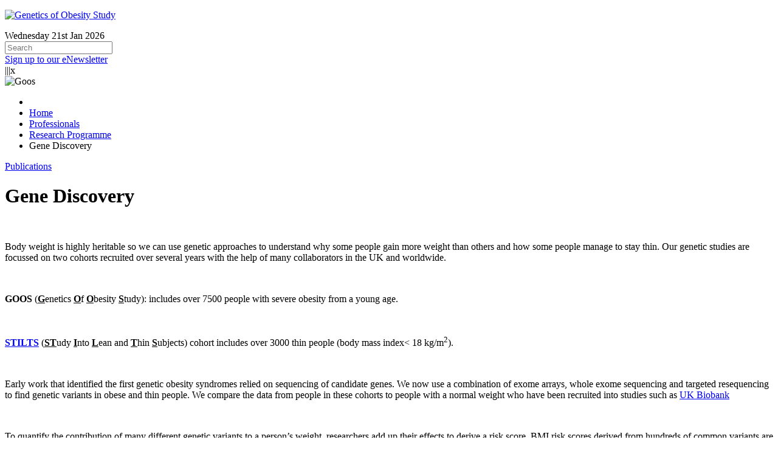

--- FILE ---
content_type: text/html; charset=utf-8
request_url: https://goos.org.uk/professionals/research-programme/gene-discovery
body_size: 6623
content:
<!DOCTYPE html>
<html lang="en-gb">
<head>
<meta charset="utf-8" />
<base href="https://goos.org.uk/professionals/research-programme/gene-discovery" />
	<meta http-equiv="content-type" content="text/html; charset=utf-8" />
	<meta name="generator" content="iDentityCreative" />
	<title>Gene Discovery - Genetics of Obesity Study</title>
	<link href="/templates/hd-stretch/favicon.ico" rel="shortcut icon" type="image/vnd.microsoft.icon" />
	<link href="https://goos.org.uk/component/search/?Itemid=163&amp;format=opensearch" rel="search" title="Search Genetics of Obesity Study" type="application/opensearchdescription+xml" />
	<link href="/plugins/content/jw_allvideos/jw_allvideos/tmpl/Responsive/css/template.css?v=6.1.0" rel="stylesheet" type="text/css" />
	<script type="application/json" class="joomla-script-options new">{"csrf.token":"8f67a80a7b8f80f41ec82019b0d1e4f6","system.paths":{"root":"","base":""}}</script>
	<script src="/plugins/content/jw_allvideos/jw_allvideos/includes/js/behaviour.js?v=6.1.0" type="text/javascript"></script>
	<script src="/media/jui/js/jquery.min.js?dfc9e809a4c534c7341b4255b6ca85ba" type="text/javascript"></script>
	<script src="/media/jui/js/jquery-noconflict.js?dfc9e809a4c534c7341b4255b6ca85ba" type="text/javascript"></script>
	<script src="/media/jui/js/jquery-migrate.min.js?dfc9e809a4c534c7341b4255b6ca85ba" type="text/javascript"></script>
	<script src="/media/system/js/caption.js?dfc9e809a4c534c7341b4255b6ca85ba" type="text/javascript"></script>
	<script src="/media/jui/js/bootstrap.min.js?dfc9e809a4c534c7341b4255b6ca85ba" type="text/javascript"></script>
	<script src="/media/system/js/core.js?dfc9e809a4c534c7341b4255b6ca85ba" type="text/javascript"></script>
	<!--[if lt IE 9]><script src="/media/system/js/html5fallback.js?dfc9e809a4c534c7341b4255b6ca85ba" type="text/javascript"></script><![endif]-->
	<script type="text/javascript">
jQuery(window).on('load',  function() {
				new JCaption('img.caption');
			});
	</script>
 
<meta name="viewport" content="width=device-width, initial-scale=1, maximum-scale=1">
<link rel="stylesheet" href="/templates/hd-stretch/css/editor.css" type="text/css" />
<link rel="stylesheet" href="/templates/hd-stretch/css/nav.css" type="text/css" />
<link rel="stylesheet" href="/templates/hd-stretch/css/template.css" type="text/css" />
<script type="text/javascript" src="/templates/hd-stretch/js/HTML5.js"></script>
 
<style type="text/css">
@media only screen and (min-width: 480px) and (max-width: 767px) {
#sign-up .rsform-input-box {text-align:center !important;}
#sign-up {width: 170px !important; margin-left: auto; margin-right: auto; text-align:center;margin-top: 5px; margin-bottom: 5px;float:none;padding-right: 20px;padding-top: 4px;height: 26px;}
#sign-up button#Send.rsform-submit-button {display: none !important;}
#search {padding-left: 7px; padding-right: 3px;}
}


@media only screen and (max-width: 479px) {
#sign-up .rsform-input-box {text-align:center !important;}
#sign-up {width: 170px !important; margin-left: auto; margin-right: auto; text-align:center;margin-top: 5px; margin-bottom: 5px;float:none; padding-right: 20px;padding-top: 4px;height: 26px;}
#sign-up button#Send.rsform-submit-button {display: none !important;}
#search {padding-left: 7px; padding-right: 3px;}
}
</style>
<!-- Global site tag (gtag.js) - Google Analytics -->
<script async src="https://www.googletagmanager.com/gtag/js?id=UA-115579371-1"></script>
<script>
  window.dataLayer = window.dataLayer || [];
  function gtag(){dataLayer.push(arguments);}
  gtag('js', new Date());

  gtag('config', 'UA-115579371-1');
</script>
<!-- HD-FX-->
<!-- <script src="//ajax.googleapis.com/ajax/libs/jquery/1.8.2/jquery.min.js"></script> -->
<script src="/plugins/system/HD_FX/library/bxslider.min.js"></script>
<link href="/plugins/system/HD_FX/styles/bxslider.css" rel="stylesheet" />
</head>
<body>
<div id="top">
  <div class="top-grad">
  <div class="stretch-top">
     <header>
       <div id="logo" class="float">

<div class="custom"  >
	<p><a href="/home"><img src="/images/bits/goos-logo.png" alt="Genetics of Obesity Study" border="0" /></a></p></div>
</div>
        <div id="date" class="float"><span class="hd-date">Wednesday 21st Jan 2026</span></div> 
       
       <div id="searchage"> </div>
       <div id="search"><div class="search">
	<form action="/professionals/research-programme/gene-discovery" method="post" class="form-inline">
		<label for="mod-search-searchword90" class="element-invisible"> </label> <input name="searchword" class="inputbox" type="search" placeholder="Search" />		<input type="hidden" name="task" value="search" />
		<input type="hidden" name="option" value="com_search" />
		<input type="hidden" name="Itemid" value="163" />
	</form>
</div>
</div> 
      
       <div id="signage"><a href="https://www.goos.org.uk/resource-centre/newsletters">Sign up to our eNewsletter</a></div>
       <!--<div id="sign-up"></div>-->
       
    <div id="header" class="clear"></div> 


       <div class="clear"> </div>
       
       <div id="menu" class="stretch-nav">
         <div id="burger"><span id="burgered" class="rotate"><span class="burger">|||</span></span><span id="shutdown">x</span></div>
            <div id="stretch-nav" style="display:none;"><ul class="nav menu mod-list">
<li class="item-101 default"><a href="/" >Home</a></li><li class="item-102 deeper parent"><a href="/about-us" >About Us</a><ul class="nav-child unstyled small"><li class="item-249"><a href="/about-us" >About Us</a></li><li class="item-108"><a href="/about-us/who-we-are" >Who We Are</a></li><li class="item-129"><a href="/about-us/meet-the-team" >Meet The Team</a></li><li class="item-147"><a href="/about-us/where-we-work" >Where We Work</a></li><li class="item-107"><a href="/about-us/what-we-do" >What We Do</a></li><li class="item-116"><a href="/about-us/what-have-we-discovered" >What Have We Discovered?</a></li><li class="item-117"><a href="/about-us/what-are-we-doing-now" >What Are We Doing Now?</a></li></ul></li><li class="item-103 active deeper parent"><a href="/professionals" >Professionals</a><ul class="nav-child unstyled small"><li class="item-250"><a href="/professionals" >Professionals</a></li><li class="item-120 active deeper parent"><a href="/professionals/research-programme" >Research Programme</a><ul class="nav-child unstyled small"><li class="item-253"><a href="/professionals/research-programme" >Research Programme</a></li><li class="item-163 current active"><a href="/professionals/research-programme/gene-discovery" >Gene Discovery</a></li><li class="item-164"><a href="/professionals/research-programme/molecular-mechanisms" >Molecular Mechanisms</a></li><li class="item-165"><a href="/professionals/research-programme/physiology" >Physiology</a></li><li class="item-166"><a href="/professionals/research-programme/eating-behaviour" >Eating Behaviour</a></li></ul></li><li class="item-144"><a href="/professionals/publications" >Publications</a></li><li class="item-145"><a href="/professionals/useful-resources" >Useful Resources</a></li><li class="item-255"><a href="/professionals/clinical-trials" >Clinical Trials and Treatments</a></li><li class="item-256"><a href="/professionals/genetic-testing" >Genetic Testing</a></li><li class="item-260"><a href="/professionals/recommended-reading" >Recommended Reading</a></li></ul></li><li class="item-104 deeper parent"><a href="/patients-and-families" >Patients And Families</a><ul class="nav-child unstyled small"><li class="item-251"><a href="/patients-and-families" >Patients And Families</a></li><li class="item-148"><a href="/patients-and-families/what-genes-have-we-found" >What Genes Have We Found?</a></li><li class="item-135"><a href="/patients-and-families/what-happens-when-i-come-to-cambridge" >What Happens When I Come To Cambridge?</a></li><li class="item-138"><a href="/patients-and-families/personal-experiences" >Personal Experiences</a></li><li class="item-169"><a href="/patients-and-families/useful-links" >Useful Links</a></li><li class="item-257"><a href="/patients-and-families/when-is-a-genetic-test-needed" >When is a Genetic Test Needed?</a></li><li class="item-168"><a href="/patients-and-families/patient-information" >Patient Information</a></li></ul></li><li class="item-105 deeper parent"><a href="/resource-centre" >Resource Centre</a><ul class="nav-child unstyled small"><li class="item-252"><a href="/resource-centre" >Resource Centre</a></li><li class="item-125"><a href="/resource-centre/newsletters" >Newsletters</a></li><li class="item-167"><a href="/resource-centre/latest-news" >Latest News</a></li><li class="item-170"><a href="/resource-centre/media-centre" >Media Centre</a></li><li class="item-258"><a href="/resource-centre/new-treatments" >New Treatments</a></li><li class="item-259"><a href="/resource-centre/brc" >BRC</a></li></ul></li><li class="item-106"><a href="/contact-us" >Contact Us</a></li></ul>
</div>
       </div>
       
     </header>
    </div>
<div class="clear"> </div>
  </div>
  
    <div id="topbanner"></div>
  </div>
  
    <div class="stretch">
  <div id="backing">
    <div id="extratop"></div> 
    <div id="right">
     <div id="banner"><img class="resp" src="/images/bits/goos.png" alt="Goos" /></div>
     <div id="breadcrumbs" class="float"><div aria-label="breadcrumbs" role="navigation">
	<ul itemscope itemtype="https://schema.org/BreadcrumbList" class="breadcrumb">
					<li class="active">
				<span class="divider icon-location"></span>
			</li>
		
						<li itemprop="itemListElement" itemscope itemtype="https://schema.org/ListItem">
											<a itemprop="item" href="/" class="pathway"><span itemprop="name">Home</span></a>
					
											<span class="divider">
							<img src="/media/system/images/arrow.png" alt="" />						</span>
										<meta itemprop="position" content="1">
				</li>
							<li itemprop="itemListElement" itemscope itemtype="https://schema.org/ListItem">
											<a itemprop="item" href="/professionals" class="pathway"><span itemprop="name">Professionals</span></a>
					
											<span class="divider">
							<img src="/media/system/images/arrow.png" alt="" />						</span>
										<meta itemprop="position" content="2">
				</li>
							<li itemprop="itemListElement" itemscope itemtype="https://schema.org/ListItem">
											<a itemprop="item" href="/professionals/research-programme" class="pathway"><span itemprop="name">Research Programme</span></a>
					
											<span class="divider">
							<img src="/media/system/images/arrow.png" alt="" />						</span>
										<meta itemprop="position" content="3">
				</li>
							<li itemprop="itemListElement" itemscope itemtype="https://schema.org/ListItem" class="active">
					<span itemprop="name">
						Gene Discovery					</span>
					<meta itemprop="position" content="4">
				</li>
				</ul>
</div>
</div> 
     <div id="flag" class="float">

<div class="custom"  >
	<p><a href="/professionals/publications">Publications</a></p></div>
</div> 
     <div id="content" class="float"><div class="item-page" itemscope itemtype="https://schema.org/Article">
	<meta itemprop="inLanguage" content="en-GB" />
	
		
						
		
	
	
		
								<div itemprop="articleBody">
		<h1>Gene Discovery</h1>
<p> </p>
<p>Body weight is highly heritable so we can use genetic approaches to understand why some people gain more weight than others and how some people manage to stay thin. Our genetic studies are focussed on two cohorts recruited over several years with the help of many collaborators in the UK and worldwide.</p>
<p> </p>
<p><strong><span style="color: #000000;">GOOS</span> </strong>(<span style="text-decoration: underline;"><strong><span style="color: #000000; text-decoration: underline;">G</span></strong></span>enetics <span style="text-decoration: underline;"><span style="color: #000000;"><strong>O</strong></span></span>f <span style="text-decoration: underline;"><span style="color: #000000;"><strong>O</strong></span></span>besity <span style="text-decoration: underline;"><span style="color: #000000;"><strong>S</strong></span></span>tudy): includes over 7500 people with severe obesity from a young age.</p>
<p> </p>
<p><span style="color: #000000;"><strong><a href="http://www.stilts.org.uk" target="_blank" rel="noopener noreferrer">STILTS</a></strong> </span>(<span style="text-decoration: underline;"><span style="color: #000000;"><strong>ST</strong></span></span>udy <span style="text-decoration: underline;"><span style="color: #000000;"><strong>I</strong></span></span>nto <span style="text-decoration: underline;"><span style="color: #000000;"><strong>L</strong></span></span>ean and <span style="text-decoration: underline;"><strong><span style="color: #000000; text-decoration: underline;">T</span></strong></span>hin <span style="text-decoration: underline;"><strong><span style="color: #000000; text-decoration: underline;">S</span></strong></span>ubjects) cohort includes over 3000 thin people (body mass index&lt; 18 kg/m<sup>2</sup>).</p>
<p> </p>
<p>Early work that identified the first genetic obesity syndromes relied on sequencing of candidate genes. We now use a combination of exome arrays, whole exome sequencing and targeted resequencing to find genetic variants in obese and thin people. We compare the data from people in these cohorts to people with a normal weight who have been recruited into studies such as <a href="https://www.ukbiobank.ac.uk/" target="_blank" rel="noopener noreferrer">UK Biobank</a></p>
<p> </p>
<p>To quantify the contribution of many different genetic variants to a person’s weight, researchers add up their effects to derive a risk score. BMI risk scores derived from hundreds of common variants are <a href="https://www.ncbi.nlm.nih.gov/pubmed/?term=Human+Gain-of-Function+MC4R+Variants+Show+Signaling+Bias+and+Protect+against+Obesity" target="_blank" rel="noopener noreferrer"> higher in obese people than in normal weight people and very low in extremely thin people.</a></p>
<p> </p>
<p>Recently, colleagues in Boston, USA tapped into genetic data from 0.5 million people involved in UK Biobank. By adding up the contribution of 2 million variants they <a href="https://www.ncbi.nlm.nih.gov/pubmed/?term=Polygenic+Prediction+of+Weight+and+Obesity+Trajectories+from+Birth+to+Adulthood" target="_blank" rel="noopener noreferrer">derived a risk score that for the first time predicts obesity from age 12 years onwards</a>. Their work alongside ours, shows that the dice are loaded against people who develop obesity and in favour of others who carry variants that protect them from developing obesity and allow a subset of people to stay very thin.</p>
<p> </p>
<p>Sometimes we find variants in genes that we already know can cause obesity when disrupted; for others, we have to undertake additional studies in the lab and in the <a href="https://www.mrl.ims.cam.ac.uk/research/core-facilities/wellcome-mrc-ims-translational-research-facility-trf/" target="_blank" rel="noopener noreferrer"><strong><span style="color: #000000;">T</span></strong>ranslational <span style="color: #000000;"><strong>R</strong></span>esearch <span style="color: #000000;"><strong>F</strong></span>acility (<span style="color: #000000;"><strong>TRF</strong></span>)</a> to test whether the variants are indeed contributing to a person’s weight problem. Sometimes this can be hard to prove.</p>
<p> </p>
<p>As researchers learn more about genetics, we realise just how complicated it can be to prove a link between a gene and a condition. But new computational tools and technologies are emerging all the time opening up new possibilities for gene discovery.</p>
<p> </p>
<p> </p>
<p> </p> 	</div>

	
							</div></div> 
    </div>
    
    <div id="left">

<div class="custom"  >
	<div id="section-heading">
<p>PROFESSIONALS</p>
</div>
<div id="section-about">
<p><span class="about-ball">•</span> <a href="/professionals/research-programme">Research Programme</a></p>
<hr />
<p><span class="about-ball" style="margin-left: 20px;">•</span> <a href="/professionals/research-programme/gene-discovery">Gene Discovery</a></p>
<hr />
<p><span class="about-ball" style="margin-left: 20px;">•</span> <a href="/professionals/research-programme/molecular-mechanisms">Molecular Mechanisms</a></p>
<hr />
<p><span class="about-ball" style="margin-left: 20px;">•</span> <a href="/professionals/research-programme/physiology">Physiology</a></p>
<hr />
<p><span class="about-ball" style="margin-left: 20px;">•</span> <a href="/professionals/research-programme/eating-behaviour">Eating Behaviour</a></p>
<hr />
<p><span class="about-ball">•</span> <a href="/professionals/publications">Publications</a></p>
<hr />
<p><span class="about-ball">•</span> <a href="/professionals/clinical-trials">Clinical Trials and Treatments</a></p>
<hr />
<p><span class="about-ball">•</span> <a href="/professionals/genetic-testing">Genetic Testing</a></p>
<hr />
<p><span class="about-ball">•</span> <a href="/professionals/useful-resources">Useful Resources</a></p>
<hr />
<p><span class="about-ball">•</span><a href="/professionals/recommended-reading"> Recommended Reading</a></p>
<p> </p>
</div></div>


<div class="custom"  >
	<div id="latest-news-heading">
<p>Latest News <a href="/resource-centre/latest-news">See all news&gt;&gt;</a></p>
</div></div>
<div class="newsflash">
			
<div class="blogbox">
  <a href="/resource-centre/latest-news/395-new-weight-loss-treatments"><img src="/images/news/New_Treatments_400x290.jpg"/></a>

  
	<h4 class="newsflash-title">
	      <a href="/resource-centre/latest-news/395-new-weight-loss-treatments">New Weight Loss Treatments</a>
		</h4>


	

	<div class="innerblogbox"><p>Find out about new Anti-Obesity Medications</p>
</div>


      
  </div>
			
<div class="blogbox">
  <a href="/resource-centre/latest-news/425-erc-funds-ground-breaking-research-into-the-instinctive-nature-of-human-behaviour"><img src="/images/news/ERC_logo_400x290.png"/></a>

  
	<h4 class="newsflash-title">
	      <a href="/resource-centre/latest-news/425-erc-funds-ground-breaking-research-into-the-instinctive-nature-of-human-behaviour">ERC funds ground-breaking research into the instinctive nature of human behaviour</a>
		</h4>


	

	<div class="innerblogbox"><p>Professor Farooqi awarded a highly prestigious European Research Council (ERC) Synergy Grant.</p>
</div>


      
  </div>
	</div>
<div class="clear"></div></div>
    
     <div class="clear"></div>
    
     <div id="bottom" class="clear"></div> 
     <div id="lower-links" class="clear">

<div class="custom"  >
	<div class="llinks"><a href="http://www.wellcome.ac.uk/" target="_blank" rel="noopener noreferrer"><img src="/images/affiliations/affiliations1.png" alt="" border="0" /></a><a href="http://cambridge-brc.org.uk/" target="_blank" rel="noopener noreferrer"><img style="border: 0px currentColor;" src="/images/affiliations/affiliations2.png" width="160" height="50" border="0" /></a><a href="http://www.cam.ac.uk/" target="_blank" rel="noopener noreferrer"><img src="/images/affiliations/affiliations3.png" alt="" border="0" /></a><a href="http://www.ims.cam.ac.uk/" target="_blank" rel="noopener noreferrer"><img src="/images/affiliations/affiliations4.png" alt="" border="0" /></a></div></div>
</div> </div>
    
    </div>
      <div id="footer" class="clear"><div class="stretch">

<div class="custom"  >
	<div class="three-1"><img class="small-logo" src="/images/bits/goos-logo.png" alt="GOOS" /><br /><br /><span style="font-weight: 400;">Find out </span><a href="/contact-us">How To Donate</a></div>
<div class="three-2">
<p>We would like to thank colleagues who refer patients to GOOS, research collaborators, funding bodies, former members of the GOOS team and the patients, families and volunteers who support our research.</p>
</div>
<div class="three-3">
<p style="color: #fff; font-weight: 400;">Contact Us</p>
<p><span style="color: #fff; font-weight: 400;">Email:</span> <span id="cloak7a03550a473a13fa04227c4d5e9fe919">This email address is being protected from spambots. You need JavaScript enabled to view it.</span><script type='text/javascript'>
				document.getElementById('cloak7a03550a473a13fa04227c4d5e9fe919').innerHTML = '';
				var prefix = '&#109;a' + 'i&#108;' + '&#116;o';
				var path = 'hr' + 'ef' + '=';
				var addy7a03550a473a13fa04227c4d5e9fe919 = 'c&#117;h.g&#101;n&#101;t&#105;cs.&#111;f.&#111;b&#101;s&#105;ty' + '&#64;';
				addy7a03550a473a13fa04227c4d5e9fe919 = addy7a03550a473a13fa04227c4d5e9fe919 + 'nhs' + '&#46;' + 'n&#101;t';
				var addy_text7a03550a473a13fa04227c4d5e9fe919 = 'c&#117;h.g&#101;n&#101;t&#105;cs.&#111;f.&#111;b&#101;s&#105;ty' + '&#64;' + 'nhs' + '&#46;' + 'n&#101;t';document.getElementById('cloak7a03550a473a13fa04227c4d5e9fe919').innerHTML += '<a ' + path + '\'' + prefix + ':' + addy7a03550a473a13fa04227c4d5e9fe919 + '\'>'+addy_text7a03550a473a13fa04227c4d5e9fe919+'<\/a>';
		</script><br />University of Cambridge Metabolic Research Laboratories<br /> Level 4, Institute of Metabolic Science<br /> Box 289, Addenbrooke's Hospital<br /> Cambridge, CB2 0QQ</p>
</div>
<div class="clear"> </div></div>
</div></div> 
      <div id="footnotes" class="clear"><div class="stretch">

<div class="custom"  >
	<div class="two-1">© Genetics of Obesity Study <span class="hd-date">2026</span> | <a href="/privacy-policy">Privacy Policy</a></div>
<div class="two-2"><span class="web-design">Website by <a href="http://www.iDentityCreative.co.uk" target="_blank" rel="noopener noreferrer">iDentityCreative</a></span></div>
<div class="clear" style="height: 0px; overflow: hidden;"> </div></div>
</div></div> 
  
  <!-- <script src="https://goos.org.uk/media/jui/js/jquery.min.js" type="text/javascript"></script> -->
<script src="https://goos.org.uk/media/jui/js/jquery-noconflict.js" type="text/javascript"></script>
 <script src="https://goos.org.uk/modules/mod_hd-bgselector/backstretch.js"></script>
<script>
    jQuery("#banner").backstretch([
      "https://goos.org.uk/images/banners/gene-discovery/1.jpg",
      "https://goos.org.uk/images/banners/gene-discovery/2.jpg",
      "https://goos.org.uk/images/banners/gene-discovery/3.jpg"
      ], {
        fade: 750,
        duration: 4000
    });
</script>
<style type="text/css">
#banner {scroll ; background-position:center top ; background-repeat:repeat ; background-color:transparent ;}
</style>
<script>
  (function(i,s,o,g,r,a,m){i['GoogleAnalyticsObject']=r;i[r]=i[r]||function(){
  (i[r].q=i[r].q||[]).push(arguments)},i[r].l=1*new Date();a=s.createElement(o),
  m=s.getElementsByTagName(o)[0];a.async=1;a.src=g;m.parentNode.insertBefore(a,m)
  })(window,document,'script','https://www.google-analytics.com/analytics.js','ga');
  ga('create', 'UA-92364728-1', 'auto');
  ga('send', 'pageview');
</script>
  
  
<script> 
// Burger Menu
jQuery( "#burgered" ).click(function() {jQuery( "#stretch-nav" ).slideDown( "slow", function() {});});
  
jQuery( "#shutdown" ).click(function() {jQuery( "#stretch-nav" ).slideUp( "slow", function() {});});
  
jQuery('.stretch-nav ul li.deeper').click(function(stretchnav) {jQuery(this).children("ul").slideToggle( "slow", function() {});stretchnav.stopPropagation();});
  
  
  </script> 
  
<!-- HD-FX-->
<script>
jQuery(document).ready(function(){
jQuery('.bxslider').bxSlider({
	mode: 'fade', 
	infiniteLoop: 'true', 
	auto: 'true', 
	pause: 6000,
	speed: 1500, 
	autostart: 'true' });
});
</script></body> 
</html>

--- FILE ---
content_type: text/plain
request_url: https://www.google-analytics.com/j/collect?v=1&_v=j102&a=1289088549&t=pageview&_s=1&dl=https%3A%2F%2Fgoos.org.uk%2Fprofessionals%2Fresearch-programme%2Fgene-discovery&ul=en-us%40posix&dt=Gene%20Discovery%20-%20Genetics%20of%20Obesity%20Study&sr=1280x720&vp=1280x720&_u=IEBAAEABAAAAACAAI~&jid=126638724&gjid=833618933&cid=1553481495.1768999596&tid=UA-92364728-1&_gid=45395761.1768999596&_r=1&_slc=1&z=1688426734
body_size: -449
content:
2,cG-8S4NH7490N